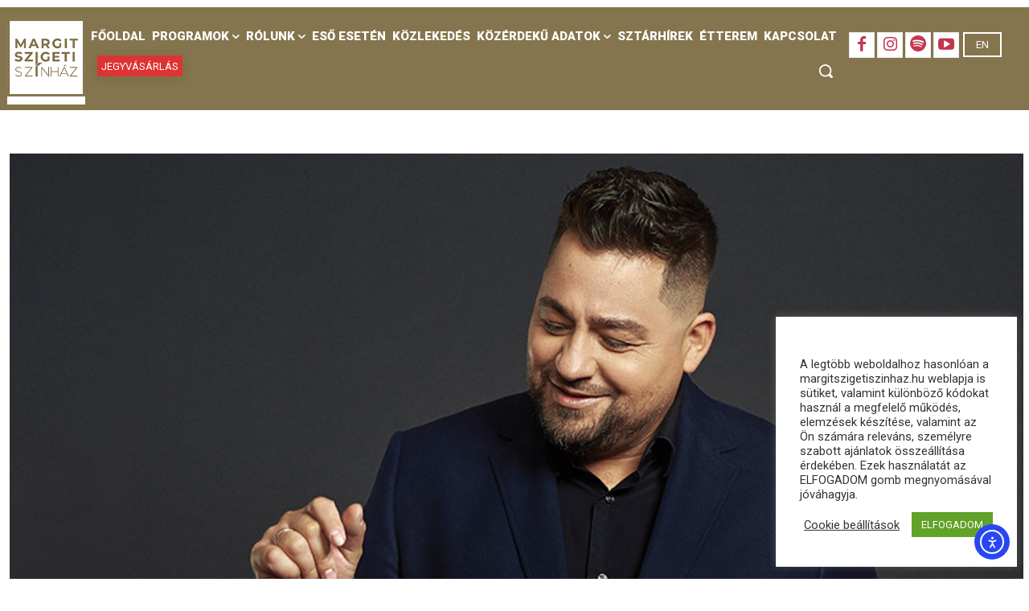

--- FILE ---
content_type: application/javascript
request_url: https://margitszigetiszinhaz.hu/wp-content/plugins/wp-expand-tabs-free/public/assets/js/wp-tabs-public.min.js
body_size: 1061
content:
!function($){"use strict";$(document).ready((function(){function isVideo(url){var regex;return/^(https?:\/\/)?((www\.)?youtube\.com|vimeo\.com|dailymotion\.com|wistia\.com|hubspot\.com|sproutvideo\.com|hippovideo\.io|brightcove\.com|spotlightr\.com|vidyard\.com)\/.+$/i.test(url)}$('div[id^="sp-wp-tabs-wrapper_"]').each((function(){var _this,tabsID=$(this).attr("id"),preloader=$("#"+tabsID).data("preloader"),activemode=$("#"+tabsID).data("activemode");preloader&&$(".sp-tab__preloader").fadeOut(),"tabs-activator-event-hover"==activemode&&$("#"+tabsID).on("mouseenter.sp.tab.data-api",'[data-sptoggle="tab"], [data-hover="tab"]',(function(e){e.preventDefault(),$(this).sp_tab("show")})),$('.sp-tab__lay-default iframe[style*="width: 0px"]').css({width:"",height:""}),$("#"+tabsID+' iframe:not(.wp-tab-iframe,.skip,[src*="omny.fm/"])').each((function(i){var iframe_url;if(isVideo($(this).attr("src"))){let max_width=$(this).attr("width")>100?"max-width:"+$(this).attr("width")+"px":"";$(this).addClass("wp-tab-iframe").wrap("<div class='wp-tab-iframe-container "+tabsID+"_"+i+" '></div>"),max_width&&$(this).parent(".wp-tab-iframe-container").wrap("<div style='"+max_width+";width: 100%;display: inline-block;'></div>")}})),$((function(){""!=window.location.hash&&($("#"+tabsID+' .sp-tab__nav-tabs > li [for="'+window.location.hash+'"]').trigger("click"),$("#"+tabsID+".sp-tab__default-accordion .sp-tab__tab-pane"+window.location.hash+" > span[data-sptoggle]").trigger("click"))}));var $tabs=$("#"+tabsID+" .sp-tab__nav-item");$(".sp-tab__nav-link",$tabs).on("click",(function(e){e.preventDefault(),"tabs-activator-event-hover"!==activemode&&(window.location.hash=$(this).attr("for"))}));var $tabs=$("#"+tabsID+" .sp-tab__nav-item"),$panels=$("#"+tabsID+" .sp-tab__tab-pane"),$key_control=$("#"+tabsID+" .sp-tab__nav-item, #"+tabsID+" .sp-tab__tab-pane");$tabs.on("click",".sp-tab__nav-link",(function(e){e.preventDefault();var id=$(this).attr("for");$tabs.find('[aria-selected="true"]').attr({"aria-selected":!1,tabindex:-1}),$(this).attr({"aria-selected":!0,tabindex:0}),$panels.filter('[aria-hidden="false"]').attr({"aria-hidden":!0,tabindex:-1}),$(id).attr({"aria-hidden":!1,tabindex:0})})),$key_control.on("keydown",(function(e){switch(e.keyCode){case 39:$tabs.find('[aria-selected="true"]').parents("li").next().children(".sp-tab__nav-link").click().focus();break;case 37:$tabs.find('[aria-selected="true"]').parents("li").prev().children(".sp-tab__nav-link").click().focus()}})),$("#"+tabsID+".sp-tab__default-accordion .sp-tab__tab-pane span[data-sptoggle]").on("click",(function(e){e.preventDefault(),window.location.hash="#"+$(this).parents(".sp-tab__tab-pane").attr("id")})),$(".wp-block .sp-tab__lay-default").addClass("sp-tab-loaded")}))}))}(jQuery);

--- FILE ---
content_type: application/javascript
request_url: https://margitszigetiszinhaz.hu/wp-content/plugins/tabs-block/js/tabs-block.js
body_size: 356
content:
(function($) {

  $( document ).ready(function() {

    if ($('.tish-tab-item').length > 0) {

      $('<div />', {'class': 'simple-tabs-block'}).insertBefore( $('.tish-tab-item').first() );

      var tabUl = $('<ul />');

      $('.tish-tab-item').each(function(index, obj) {

        var li = $('<li />');

        var id = '#tabs-' + index;
        $('<a />', {href: id,
                    html: $(this).text()}).appendTo(li);

        li.appendTo(tabUl);

        $(this).remove();
      });

      tabUl.appendTo('.simple-tabs-block');

      $('.tish-tab-content').each(function(index, obj) {

        var id = 'tabs-' + index;

        $('<div />', {id: id,
                      html: $(this).html()}).appendTo('.simple-tabs-block');

        $(this).remove();
      });

      $('.simple-tabs-block').tabs({heightStyle:'auto'}); 
    }
  });

})(jQuery);
